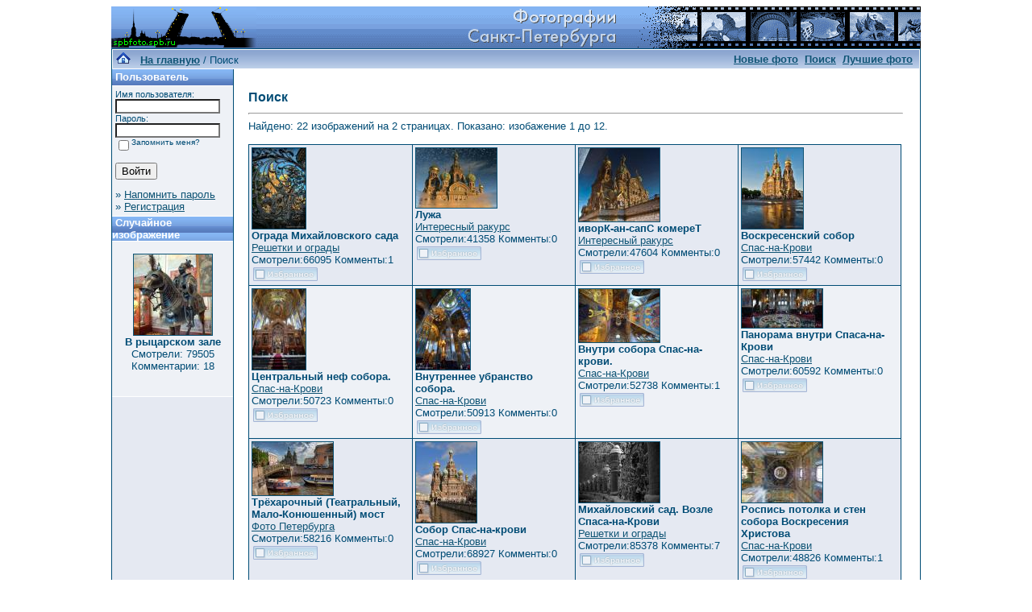

--- FILE ---
content_type: text/html; charset=windows-1251
request_url: http://www.spbfoto.spb.ru/foto/search.php?search_keywords=%D1%EF%E0%F1-%ED%E0-%CA%F0%EE%E2%E8&sessionid=vtg4o4h16n9ivtgd1u6r472hb0
body_size: 4974
content:
<!DOCTYPE HTML PUBLIC "-//W3C//DTD HTML 4.01 Transitional//EN">


<html dir="ltr">
<head>
<title>Петербург фото. Банк фотографий Санкт-Петербурга</title>
<meta name="description" content="Фото Петербурга - систематизированный каталог фотографий Санкт-Петербурга и фото его окрестностей: достопримечательности, дворы, события и мероприятия, жанровые фотографии.
Исторические места Петербурга представлены большим количеством интересных фотографий и фотоальбомами: Петропавловская крепость, Эрмитаж, Исаакиевский собор, Юсуповский дворец, Спас-на-Крови, Летний сад, Петергоф, Пушкин, Павловск, памятники и скульптуры и т.д. Фотографии имеют описания и исторические справки. Особый интерес представляют фото категории Питерский жанр, а именно фотоальбом Дворы Петербурга.
Галерея фото питерских дворов. Картинки и открытки СПб. Карта Санкт-Петербурга. Фотосайт и коллекция картинок Петербурга. Скачать красивые фотки города Питер и домов.">
<meta name="keywords" content="фотографии Петербург фото фотогалерея виды Санкт-Петербург Питер фотки сайт фотосайт домов города скачать красивые галерея открытки картинки карта Петербург СПб Ленинград Петропавловка ограда решетка Нева Исаакиевский собор Медный всадник Эрмитаж">
<meta http-equiv="content-type" content="text/html; charset=windows-1251" />
<link rel="stylesheet" href="./templates/blue/style.css" />
</head>
<body bgcolor="#FFFFFF" text="#0F5475" link="#0F5475" vlink="#0F5475" alink="#0F5475">

<table width="1000" border="0" cellspacing="0" cellpadding="0" align="center" background="./templates/blue/images/logo.gif">
  <tr> 
    <td width="1000" height="52"> 
            <table cellpadding="0" cellspacing="0" width="180" height="50" background="./templates/blue/images/logo2.gif" width"180" height="50">
                <tr>
                    <td width="199">
                        <p align="right">&nbsp;&nbsp;&nbsp;&nbsp;&nbsp;</p>
                    </td>
                </tr>
            </table>
    </td>
  </tr>
  <tr> 
    <td class="bordercolor" width="1000"> 
      <table width="1000" border="0" cellspacing="1" cellpadding="0">
        <tr> 
          <td class="tablebgcolor"> 
            <table width="838" border="0" cellspacing="1" cellpadding="0">
              <tr> 
                <td height="23"> 
                  <table width="1000" border="0" cellspacing="0" cellpadding="0" background="./templates/blue/images/navbar.gif" height="23">
                    <tr> 
                      <td><img src="./templates/blue/images/spacer.gif" width="4" height="4" alt="" /><span class="clickstream"><a href="./index.php?sessionid=vtg4o4h16n9ivtgd1u6r472hb0" class="clickstream"><img src="http://spbfoto.spb.ru/foto/home.png" border="0"></a>&nbsp;&nbsp;&nbsp;<a href="./index.php?sessionid=vtg4o4h16n9ivtgd1u6r472hb0" class="clickstream"><b>На главную</b></a>&nbsp;/&nbsp;Поиск</span></td>
                      <td align="right">
						<a href="./search.php?search_new_images=1&amp;sessionid=vtg4o4h16n9ivtgd1u6r472hb0"><b>Новые фото</b></a>&nbsp;
						<a href="./search.php?sessionid=vtg4o4h16n9ivtgd1u6r472hb0"><b>Поиск</a>&nbsp;
                        <a href="./top.php?sessionid=vtg4o4h16n9ivtgd1u6r472hb0"><b>Лучшие фото</b></a> 
                                                &nbsp;</b>
					  </td>
                    </tr>
                  </table>
                </td>
              </tr>
            </table>
            <table width="1001" border="0" cellspacing="0" cellpadding="0">
              <tr> 
                <td width="150" class="row2" valign="top">
                  <table width="150" border="0" cellspacing="0" cellpadding="0">
                    <tr> 
                      <td class="head2" height="20" background="./templates/blue/images/cat.gif"><img src="./templates/blue/images/spacer.gif" alt="" width="4" height="4" />Пользователь</td>
                    </tr>
                    <tr> 
                      <td class="tablebgcolor"><img src="./templates/blue/images/spacer.gif" alt="" width="1" height="1" /></td>
                    </tr>
                    <tr> 
                      <td align="center" class="row1"><table width="100%" border="0" cellpadding="4" cellspacing="0">
  <tr> 
    <td valign="top" align="left"> 
      <form action="./login.php?sessionid=vtg4o4h16n9ivtgd1u6r472hb0" method="post">
        Имя пользователя:<br />
        <input type="text" size="10" name="user_name" class="logininput" />
        <br />
        Пароль:<br />
        <input type="password" size="10" name="user_password" class="logininput" />
        <br />
        <table border="0" cellspacing="0" cellpadding="0">
          <tr valign="top"> 
            <td><input type="checkbox" name="auto_login" value="1" /></td>
            <td><span class="smalltext">Запомнить меня?</span></td>
          </tr>
        </table>
        <br />
		<input type="submit" value="Войти" />
      </form>
      » <a href="./member.php?action=lostpassword&amp;sessionid=vtg4o4h16n9ivtgd1u6r472hb0">Напомнить пароль</a><br />
	  » <a href="./register.php?sessionid=vtg4o4h16n9ivtgd1u6r472hb0">Регистрация</a></td>
  </tr>
</table>
</td>
                    </tr>
                    <tr> 
                      <td class="tablebgcolor"><img src="./templates/blue/images/spacer.gif" alt="" width="1" height="1" /></td>
                    </tr>
                  </table>
				                    <table width="150" border="0" cellspacing="0" cellpadding="0">
                    <tr> 
                      <td class="head2" height="20" background="./templates/blue/images/cat.gif"> <img src="../../default/./templates/blue/images/spacer.gif" alt="" width="4" height="4" />Случайное изображение</td>
                    </tr>
                    <tr> 
                      <td class="tablebgcolor"><img src="../../default/./templates/blue/images/spacer.gif" alt="" width="1" height="1" /></td>
                    </tr>
                    <tr> 
                      <td align="center" class="row1">
					    <br />
                        <a href="./details.php?image_id=607&amp;sessionid=vtg4o4h16n9ivtgd1u6r472hb0"><img src="./data/thumbnails/40/rytsar1.jpg" border="1" width="97" height="100" alt="В рыцарском зале" /></a><br /><b>В рыцарском зале</b><br />
<a>Смотрели: 79505<br />
Комментарии: 18<br />						<br />
                        <br />
                      </td>
                    </tr>
                    <tr> 
                      <td class="tablebgcolor"><img src="../../default/./templates/blue/images/spacer.gif" alt="" width="1" height="1" /></td>
                    </tr>
                  </table>
				                  </td>
                <td width="1" class="bordercolor" valign="top"><img src="./templates/blue/images/spacer.gif" alt="" width="1" height="1" /></td>
                <td width="18" valign="top"><img src="./templates/blue/images/spacer.gif" alt="" width="18" height="18" /></td>
                <td width="810" valign="top">
                  <br />
                  <b class="title"><h1>Поиск</h1></b> 
                  <hr size="1" />
                  Найдено: 22 изображений на 2 страницах. Показано: изобажение 1 до 12.				  <br /><br />
                  				   
                  <table width="810" border="0" cellspacing="0" cellpadding="0">
                    <tr> 
                      <td class="head1"><table width="100%" border="0" cellpadding="3" cellspacing="1">
<tr class="imagerow1">
<td width="25%" valign="top">
<!-- you wish detail page in a small javascript open window, use <a href="./details.php?image_id=1128&amp;mode=search&amp;sessionid=vtg4o4h16n9ivtgd1u6r472hb0" onclick="opendetailwindow()" target="detailwindow"><img src="./data/thumbnails/12/DSC_1007.jpg" border="1" width="66" height="100" alt="Ограда Михайловского сада" /></a> -->
<a href="./details.php?image_id=1128&amp;mode=search&amp;sessionid=vtg4o4h16n9ivtgd1u6r472hb0"><img src="./data/thumbnails/12/DSC_1007.jpg" border="1" width="66" height="100" alt="Ограда Михайловского сада" /></a><br />
<b>Ограда Михайловского сада</b>  
<br />
<a href="./categories.php?cat_id=12&amp;sessionid=vtg4o4h16n9ivtgd1u6r472hb0">Решетки и ограды</a><br />
<a>Смотрели:66095 Комменты:1<br />
<img src="./templates/blue/images/lightbox_off.gif" border="0" alt="" />
</td>
<td width="25%" valign="top">
<!-- you wish detail page in a small javascript open window, use <a href="./details.php?image_id=1074&amp;mode=search&amp;sessionid=vtg4o4h16n9ivtgd1u6r472hb0" onclick="opendetailwindow()" target="detailwindow"><img src="./data/thumbnails/17/DSC_0987.jpg" border="1" width="100" height="74" alt="Лужа" /></a> -->
<a href="./details.php?image_id=1074&amp;mode=search&amp;sessionid=vtg4o4h16n9ivtgd1u6r472hb0"><img src="./data/thumbnails/17/DSC_0987.jpg" border="1" width="100" height="74" alt="Лужа" /></a><br />
<b>Лужа</b>  
<br />
<a href="./categories.php?cat_id=17&amp;sessionid=vtg4o4h16n9ivtgd1u6r472hb0">Интересный ракурс</a><br />
<a>Смотрели:41358 Комменты:0<br />
<img src="./templates/blue/images/lightbox_off.gif" border="0" alt="" />
</td>
<td width="25%" valign="top">
<!-- you wish detail page in a small javascript open window, use <a href="./details.php?image_id=1071&amp;mode=search&amp;sessionid=vtg4o4h16n9ivtgd1u6r472hb0" onclick="opendetailwindow()" target="detailwindow"><img src="./data/thumbnails/17/DSC_1023.jpg" border="1" width="100" height="91" alt="иворК-ан-сапС комереТ" /></a> -->
<a href="./details.php?image_id=1071&amp;mode=search&amp;sessionid=vtg4o4h16n9ivtgd1u6r472hb0"><img src="./data/thumbnails/17/DSC_1023.jpg" border="1" width="100" height="91" alt="иворК-ан-сапС комереТ" /></a><br />
<b>иворК-ан-сапС комереТ</b>  
<br />
<a href="./categories.php?cat_id=17&amp;sessionid=vtg4o4h16n9ivtgd1u6r472hb0">Интересный ракурс</a><br />
<a>Смотрели:47604 Комменты:0<br />
<img src="./templates/blue/images/lightbox_off.gif" border="0" alt="" />
</td>
<td width="25%" valign="top">
<!-- you wish detail page in a small javascript open window, use <a href="./details.php?image_id=1072&amp;mode=search&amp;sessionid=vtg4o4h16n9ivtgd1u6r472hb0" onclick="opendetailwindow()" target="detailwindow"><img src="./data/thumbnails/27/DSC_0972.jpg" border="1" width="76" height="100" alt="Воскресенский собор" /></a> -->
<a href="./details.php?image_id=1072&amp;mode=search&amp;sessionid=vtg4o4h16n9ivtgd1u6r472hb0"><img src="./data/thumbnails/27/DSC_0972.jpg" border="1" width="76" height="100" alt="Воскресенский собор" /></a><br />
<b>Воскресенский собор</b>  
<br />
<a href="./categories.php?cat_id=27&amp;sessionid=vtg4o4h16n9ivtgd1u6r472hb0">Спас-на-Крови</a><br />
<a>Смотрели:57442 Комменты:0<br />
<img src="./templates/blue/images/lightbox_off.gif" border="0" alt="" />
</td>
</tr>
<tr class="imagerow2">
<td width="25%" valign="top">
<!-- you wish detail page in a small javascript open window, use <a href="./details.php?image_id=999&amp;mode=search&amp;sessionid=vtg4o4h16n9ivtgd1u6r472hb0" onclick="opendetailwindow()" target="detailwindow"><img src="./data/thumbnails/27/DSC_4321.jpg" border="1" width="66" height="100" alt="Центральный неф собора." /></a> -->
<a href="./details.php?image_id=999&amp;mode=search&amp;sessionid=vtg4o4h16n9ivtgd1u6r472hb0"><img src="./data/thumbnails/27/DSC_4321.jpg" border="1" width="66" height="100" alt="Центральный неф собора." /></a><br />
<b>Центральный неф собора.</b>  
<br />
<a href="./categories.php?cat_id=27&amp;sessionid=vtg4o4h16n9ivtgd1u6r472hb0">Спас-на-Крови</a><br />
<a>Смотрели:50723 Комменты:0<br />
<img src="./templates/blue/images/lightbox_off.gif" border="0" alt="" />
</td>
<td width="25%" valign="top">
<!-- you wish detail page in a small javascript open window, use <a href="./details.php?image_id=1000&amp;mode=search&amp;sessionid=vtg4o4h16n9ivtgd1u6r472hb0" onclick="opendetailwindow()" target="detailwindow"><img src="./data/thumbnails/27/DSC_4378.jpg" border="1" width="67" height="100" alt="Внутреннее убранство собора." /></a> -->
<a href="./details.php?image_id=1000&amp;mode=search&amp;sessionid=vtg4o4h16n9ivtgd1u6r472hb0"><img src="./data/thumbnails/27/DSC_4378.jpg" border="1" width="67" height="100" alt="Внутреннее убранство собора." /></a><br />
<b>Внутреннее убранство собора.</b>  
<br />
<a href="./categories.php?cat_id=27&amp;sessionid=vtg4o4h16n9ivtgd1u6r472hb0">Спас-на-Крови</a><br />
<a>Смотрели:50913 Комменты:0<br />
<img src="./templates/blue/images/lightbox_off.gif" border="0" alt="" />
</td>
<td width="25%" valign="top">
<!-- you wish detail page in a small javascript open window, use <a href="./details.php?image_id=1001&amp;mode=search&amp;sessionid=vtg4o4h16n9ivtgd1u6r472hb0" onclick="opendetailwindow()" target="detailwindow"><img src="./data/thumbnails/27/DSC_4372.jpg" border="1" width="100" height="66" alt="Внутри собора Спас-на-крови." /></a> -->
<a href="./details.php?image_id=1001&amp;mode=search&amp;sessionid=vtg4o4h16n9ivtgd1u6r472hb0"><img src="./data/thumbnails/27/DSC_4372.jpg" border="1" width="100" height="66" alt="Внутри собора Спас-на-крови." /></a><br />
<b>Внутри собора Спас-на-крови.</b>  
<br />
<a href="./categories.php?cat_id=27&amp;sessionid=vtg4o4h16n9ivtgd1u6r472hb0">Спас-на-Крови</a><br />
<a>Смотрели:52738 Комменты:1<br />
<img src="./templates/blue/images/lightbox_off.gif" border="0" alt="" />
</td>
<td width="25%" valign="top">
<!-- you wish detail page in a small javascript open window, use <a href="./details.php?image_id=1002&amp;mode=search&amp;sessionid=vtg4o4h16n9ivtgd1u6r472hb0" onclick="opendetailwindow()" target="detailwindow"><img src="./data/thumbnails/27/DSC_4357.jpg" border="1" width="100" height="48" alt="Панорама внутри Спаса-на-Крови" /></a> -->
<a href="./details.php?image_id=1002&amp;mode=search&amp;sessionid=vtg4o4h16n9ivtgd1u6r472hb0"><img src="./data/thumbnails/27/DSC_4357.jpg" border="1" width="100" height="48" alt="Панорама внутри Спаса-на-Крови" /></a><br />
<b>Панорама внутри Спаса-на-Крови</b>  
<br />
<a href="./categories.php?cat_id=27&amp;sessionid=vtg4o4h16n9ivtgd1u6r472hb0">Спас-на-Крови</a><br />
<a>Смотрели:60592 Комменты:0<br />
<img src="./templates/blue/images/lightbox_off.gif" border="0" alt="" />
</td>
</tr>
<tr class="imagerow1">
<td width="25%" valign="top">
<!-- you wish detail page in a small javascript open window, use <a href="./details.php?image_id=904&amp;mode=search&amp;sessionid=vtg4o4h16n9ivtgd1u6r472hb0" onclick="opendetailwindow()" target="detailwindow"><img src="./data/thumbnails/1/DSC_0972.jpg" border="1" width="100" height="66" alt="Трёхарочный (Театральный, Мало-Конюшенный) мост" /></a> -->
<a href="./details.php?image_id=904&amp;mode=search&amp;sessionid=vtg4o4h16n9ivtgd1u6r472hb0"><img src="./data/thumbnails/1/DSC_0972.jpg" border="1" width="100" height="66" alt="Трёхарочный (Театральный, Мало-Конюшенный) мост" /></a><br />
<b>Трёхарочный (Театральный, Мало-Конюшенный) мост</b>  
<br />
<a href="./categories.php?cat_id=1&amp;sessionid=vtg4o4h16n9ivtgd1u6r472hb0">Фото Петербурга</a><br />
<a>Смотрели:58216 Комменты:0<br />
<img src="./templates/blue/images/lightbox_off.gif" border="0" alt="" />
</td>
<td width="25%" valign="top">
<!-- you wish detail page in a small javascript open window, use <a href="./details.php?image_id=883&amp;mode=search&amp;sessionid=vtg4o4h16n9ivtgd1u6r472hb0" onclick="opendetailwindow()" target="detailwindow"><img src="./data/thumbnails/27/DSC_0079.jpg" border="1" width="75" height="100" alt="Собор Спас-на-крови" /></a> -->
<a href="./details.php?image_id=883&amp;mode=search&amp;sessionid=vtg4o4h16n9ivtgd1u6r472hb0"><img src="./data/thumbnails/27/DSC_0079.jpg" border="1" width="75" height="100" alt="Собор Спас-на-крови" /></a><br />
<b>Собор Спас-на-крови</b>  
<br />
<a href="./categories.php?cat_id=27&amp;sessionid=vtg4o4h16n9ivtgd1u6r472hb0">Спас-на-Крови</a><br />
<a>Смотрели:68927 Комменты:0<br />
<img src="./templates/blue/images/lightbox_off.gif" border="0" alt="" />
</td>
<td width="25%" valign="top">
<!-- you wish detail page in a small javascript open window, use <a href="./details.php?image_id=847&amp;mode=search&amp;sessionid=vtg4o4h16n9ivtgd1u6r472hb0" onclick="opendetailwindow()" target="detailwindow"><img src="./data/thumbnails/12/DSC_4028ssr.jpg" border="1" width="100" height="75" alt="Михайловский сад. Возле Спаса-на-Крови" /></a> -->
<a href="./details.php?image_id=847&amp;mode=search&amp;sessionid=vtg4o4h16n9ivtgd1u6r472hb0"><img src="./data/thumbnails/12/DSC_4028ssr.jpg" border="1" width="100" height="75" alt="Михайловский сад. Возле Спаса-на-Крови" /></a><br />
<b>Михайловский сад. Возле Спаса-на-Крови</b>  
<br />
<a href="./categories.php?cat_id=12&amp;sessionid=vtg4o4h16n9ivtgd1u6r472hb0">Решетки и ограды</a><br />
<a>Смотрели:85378 Комменты:7<br />
<img src="./templates/blue/images/lightbox_off.gif" border="0" alt="" />
</td>
<td width="25%" valign="top">
<!-- you wish detail page in a small javascript open window, use <a href="./details.php?image_id=497&amp;mode=search&amp;sessionid=vtg4o4h16n9ivtgd1u6r472hb0" onclick="opendetailwindow()" target="detailwindow"><img src="./data/thumbnails/27/spaskup2.jpg" border="1" width="100" height="75" alt="Роспись потолка и стен собора Воскресения Христова" /></a> -->
<a href="./details.php?image_id=497&amp;mode=search&amp;sessionid=vtg4o4h16n9ivtgd1u6r472hb0"><img src="./data/thumbnails/27/spaskup2.jpg" border="1" width="100" height="75" alt="Роспись потолка и стен собора Воскресения Христова" /></a><br />
<b>Роспись потолка и стен собора Воскресения Христова</b>  
<br />
<a href="./categories.php?cat_id=27&amp;sessionid=vtg4o4h16n9ivtgd1u6r472hb0">Спас-на-Крови</a><br />
<a>Смотрели:48826 Комменты:1<br />
<img src="./templates/blue/images/lightbox_off.gif" border="0" alt="" />
</td>
</tr>
</table>
</td>
                    </tr>
                  </table>
                   
                  <br />
				  <b class="pagingon">1</b>&nbsp;&nbsp;<a href="search.php?show_result=1&amp;sessionid=vtg4o4h16n9ivtgd1u6r472hb0&amp;page=2" class="paging">2</a>&nbsp;&nbsp;<a href="search.php?show_result=1&amp;sessionid=vtg4o4h16n9ivtgd1u6r472hb0&amp;page=2" class="paging">&raquo;</a>&nbsp;&nbsp;<a href="search.php?show_result=1&amp;sessionid=vtg4o4h16n9ivtgd1u6r472hb0&amp;page=2" class="paging">Последняя страница &raquo;</a> 
                  <br />
				  <br />
                  <table width="100%" border="0" cellspacing="0" cellpadding="0">
                    <tr> 
                      <td><form method="post" name="jumpbox" action="./categories.php?sessionid=vtg4o4h16n9ivtgd1u6r472hb0">
  <table border="0" cellspacing="0" cellpadding="0">
    <tr> 
      <td valign="bottom">
<select name="cat_id" onchange="if (this.options[this.selectedIndex].value != 0){ forms['jumpbox'].submit() }" class="categoryselect">
<option value="0">Выберите категорию</option>
<option value="0">-------------------------------</option>
<option value="1" class="dropdownmarker">Фото Петербурга</option>
<option value="3">-- Петропавловская крепость</option>
<option value="2">-- Исаакиевский собор</option>
<option value="32">-- Эрмитаж</option>
<option value="40">---- Рыцарский зал Эрмитажа</option>
<option value="41">---- Египетский зал Эрмитажа</option>
<option value="42">---- Греческий зал Эрмитажа</option>
<option value="43">---- Зал Кановы. Эрмитаж</option>
<option value="45">---- Площадка Парадной лестницы Эрмитажа</option>
<option value="46">---- Интерьеры Эрмитажа и Зимнего дворца</option>
<option value="19">-- Юсуповский дворец</option>
<option value="27">-- Спас-на-Крови</option>
<option value="39">-- Русский музей</option>
<option value="33">-- Летний&nbsp;сад</option>
<option value="13">-- Петергоф (Петродворец)</option>
<option value="28">-- Царское село&nbsp;(Пушкин)</option>
<option value="29">-- Павловск</option>
<option value="4">-- Памятники Санкт-Петербурга</option>
<option value="15">---- Медный всадник</option>
<option value="12">-- Решетки и ограды</option>
<option value="5" class="dropdownmarker">События, мероприятия</option>
<option value="9">-- Карнавалы</option>
<option value="7">-- Песчаный фестиваль</option>
<option value="8">-- Ледовый фестиваль</option>
<option value="35" class="dropdownmarker">3D сферические панорамы Петербурга</option>
<option value="6" class="dropdownmarker">Питерский жанр</option>
<option value="11">-- Дворы Петербурга</option>
<option value="10">-- Питерские затылки</option>
<option value="24">-- Фонари&nbsp;Петербурга</option>
<option value="16" class="dropdownmarker">Остальные фото</option>
<option value="17">-- Интересный ракурс</option>
<option value="36">-- Интерьеры</option>
<option value="37">---- Интерьеры простые</option>
<option value="38">---- Панорамные интерьеры</option>
</select>
</td>
      <td valign="top"> 
        <input type="submit" value="Перейти" />
      </td>
    </tr>
  </table>
</form>
</td>
                      <td align="right"><form method="post" action="search.php?show_result=1&amp;sessionid=vtg4o4h16n9ivtgd1u6r472hb0">
  <table border="0" cellspacing="0" cellpadding="0">
    <tr> 
      <td>Изображений на страницу:&nbsp;</td>
      <td>
<select name="setperpage" class="setperpageselect">
<option value="4">4</option>
<option value="8">8</option>
<option value="12" selected="selected">12</option>
<option value="16">16</option>
<option value="20">20</option>
<option value="24">24</option>
<option value="28">28</option>
<option value="32">32</option>
<option value="36">36</option>
<option value="40">40</option>
</select>
<input type="hidden" name="show_result" value="1" />
</td>
      <td> 
        <input type="submit" value="Перейти" name="submit" />
      </td>
    </tr>
  </table>
</form>
</td>
                    </tr>
                  </table>
                  <p>&nbsp;</p>
                </td>
                <td width="19" valign="top"><img src="./templates/blue/images/spacer.gif" alt="" width="19" height="19" /></td>
              </tr>
            </table>
          </td>
        </tr>
      </table>
    </td>
  </tr>
</table>
<table width="803" border="0" cellspacing="0" cellpadding="0" align="center">
  <tr> 
    <td> 
      <table width="1004" border="0" cellspacing="0" cellpadding="0" class="tablebottom">
        <tr> 
          <td width="6"><img src="./templates/blue/images/footer_left.gif" width="6" height="19" alt="" /></td>
          <td width="470">&nbsp;</td>
          <td width="320">&nbsp;</td>
          <td width="6"><img src="./templates/blue/images/footer_right.gif" width="6" height="19" alt="" /></td>
        </tr>
      </table>
    </td>
  </tr>
</table>
<style type="text/css">
<!--
.style1 {
	font-family: Arial, Helvetica, sans-serif;
	font-size: 9px;
}
-->
</style>
<style>
.ssill {
position:absolute;
left:-9999px;
}
</style>
<p></p>
<p align="center">
<table width="1000" border="0" cellpadding="5">
  <tr>
    <th width="250" valign="bottom" scope="col" ><span class="style1">Партнеры сайта:</span></th>
    <th width="460" scope="col"><span class="style1">Copyright &copy; 2002-2026 <a href="mailto:taruba@yandex.ru"><b>Rustam Taychinov</b><a/> <br/>
Powered by FORimages Copyright <br />
&copy; 2002 FORhomepages.de<br />
</a></th>
    <th width="250" valign="bottom" scope="col"><span class="style1">Объявления:</span></th>
  </tr>
  
  <tr>
    <td width="250" valign="top" rowspan="2"><p align="center">
    <script type="text/javascript">
<!--
var _acic=;(function(){var e=document.createElement("script");e.type="text/javascript";e.async=true;e.src="https://www.acint.net/aci.js";var t=document.getElementsByTagName("script")[0];t.parentNode.insertBefore(e,t)})()
//-->
</script>    </td>
    <td width="460"><p align="center"><NOINDEX><nofollow><a href="http://FishingPiter.ru"><img src="banner.gif" alt="Рыбалка в Питере" title="Рыбалка в Питере" border="0" width="460" height="60" /></a></nofollow></NOINDEX></p>    </td>
    <td width="250" valign="top" rowspan="2"><p align="center">
        </td>
  </tr>
  <tr>
    <td><div align="center">
          </div></td>
  </tr>
</table>
<!-- Yandex.Metrika counter -->
<script type="text/javascript">
(function (d, w, c) {
    (w[c] = w[c] || []).push(function() {
        try {
            w.yaCounter25464668 = new Ya.Metrika({id:25464668,
                    clickmap:true,
                    trackLinks:true,
                    accurateTrackBounce:true});
        } catch(e) { }
    });

    var n = d.getElementsByTagName("script")[0],
        s = d.createElement("script"),
        f = function () { n.parentNode.insertBefore(s, n); };
    s.type = "text/javascript";
    s.async = true;
    s.src = (d.location.protocol == "https:" ? "https:" : "http:") + "//mc.yandex.ru/metrika/watch.js";

    if (w.opera == "[object Opera]") {
        d.addEventListener("DOMContentLoaded", f, false);
    } else { f(); }
})(document, window, "yandex_metrika_callbacks");
</script>

<!-- /Yandex.Metrika counter -->


</body>
</html>